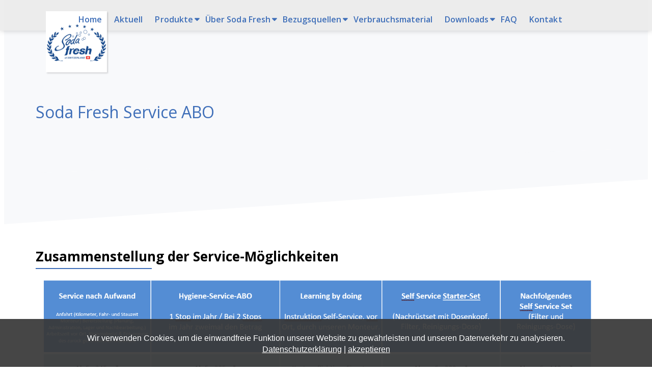

--- FILE ---
content_type: text/html;charset=UTF-8
request_url: https://www.soda-fresh.ch/de/produkte/soda-fresh-service-abo
body_size: 4140
content:

<!doctype html>
<html id="mp_htmlFront" lang="de" data-id-art="713784">
<head>
<base href="https://www.soda-fresh.ch/site/index.cfm"><META charset="utf-8"><TITLE>Soda-fresh - Produkte - Service ABO</TITLE><link rel="canonical" href="https://www.soda-fresh.ch/de/produkte/soda-fresh-service-abo"><META NAME="description" CONTENT="Zusammenstellung der Service-Möglichkeiten von Soda Fresh Schweiz AG"><META NAME="keywords" CONTENT=""><style>@import url('https://fonts.googleapis.com/css?family=Open+Sans:100,100i,200,200i,300,300i,400,400i,500,500i,600,600i,700,700i,800,800i,900,900i&display=swap');</style><link href="/site/css/global.min.css" rel="stylesheet"><link href="/domains/soda-fresh-rd_ch/application/design_20191015_0908/modulpark_standard.css?202512191901-1" rel="stylesheet"><link href="/domains/soda-fresh-rd_ch/application/design_20191015_0908/modulpark_ind.css?202512191901-1" rel="stylesheet"><META NAME="language" CONTENT="de"><META NAME="Robots" CONTENT="index,follow"><link rel="shortcut icon" href="/domains/soda-fresh-rd_ch/data/free_docs/logo/favicon.gif" type="image/x-icon"><!-- DynHead Start --><meta name="viewport" content="width=device-width, initial-scale=1, maximum-scale=1"><script type="text/javascript" src="/site/js/jQuery/jquery-1.11.3.min.js"></script><script type="text/javascript" src="/site/js/jQuery-plugins/mp_touchNav/v1/touchNav-1.2.js"></script><link rel="stylesheet" href="https://cdnjs.cloudflare.com/ajax/libs/font-awesome/4.7.0/css/font-awesome.min.css"><link href="/site/css/bootstrap/bootstrap-4.0.0/bootstrap-grid.css" rel="stylesheet"><link rel="stylesheet" href="/site/iconfonts/font-awesome/latest/css/all.min.css"><link rel="shortcut icon" href="/domains/tpl-06_infofactory_ch/application/design_20190828_1220/favicon.png" type="image/x-icon"><link href="https://fonts.googleapis.com/css?family=Montserrat:100,100i,200,200i,300,300i,400,400i,500,500i,600,600i,700,700i|Satisfy|Work+Sans&display=swap" rel="stylesheet"><!-- Google tag (gtag.js) --> <script async src="https://www.googletagmanager.com/gtag/js?id=G-R0CEN44FJ2"></script> <script> window.dataLayer = window.dataLayer || []; function gtag(){dataLayer.push(arguments);} gtag('js', new Date()); gtag('config', 'G-R0CEN44FJ2'); </script><!-- DynHead End --><script type="text/javascript" src="/site/js/jQuery-plugins/mp_formValidation/v5/mpFormValidate.js"></script>
<link rel="stylesheet" href="/site/js/jQuery-plugins/mp_formValidation/v5/mpFormValidate.css"><script src="/site/Layout/v001/js/formValidateJS.cfm?version=421175815&corpId=40145&vsprache=de"></script><script type="text/javascript" src="/site/js/jQuery-plugins/parallax/parallax.min.js"></script><script src="/site/js/browserDetect/v1/browserDetect.js"></script><script src="/site/js/global.js"></script><script src="/domains/soda-fresh-rd_ch/application/design_20191015_0908/js/standard.js?1766167284117"></script>
</head>
<body id="mp_body" class="" cz-shortcut-listen="true">
<!-- domains/soda-fresh-rd_ch/application/design_20191015_0908 -->
<!--dynamic-content-start-->
<!-- Widget dependencies -->
<script type="text/javascript" src="/cfc/mp/util/domainInfoJs.cfm?corp=0&corpCMS=40145&version=259655274"></script>
<script type="application/javascript" crossorigin src="/cfc/mp/plugin/components/shared/js/multifile.js"></script>
<script type="text/javascript" src="/cfc/mp/widget/common/js/mp-shared.js?v1-251119-1"> </script>
<script type="text/javascript" src="/cfc/mp/widget/common/js/verification.js?v1-251119-1"> </script>
<script type="text/javascript" src="/cfc/mp/widget/common/js/js.cookie.js?v1-251119-1" > </script>
<script type="text/javascript" src="/cfc/mp/widget/common/js/auth.js?v1-251119-1" > </script>
<script src="/cfc/authorizationJWT/handleJWTErrorsJs.cfm?corp=530&version=1357963069"></script>
<script type="text/javascript" src="/cfc/mp/widget/common/js/jwt.js?v1-251119-1" > </script>
<script type="text/javascript" src="/cfc/mp/widget/common/js/api.js?v1-251119-1" > </script>
<script type="text/javascript" src="/cfc/mp/widget/common/js/localStorageHandler.js?v1-251119-1" > </script>
<script type="text/javascript" src="/cfc/mp/widget/common/js/language-locale.js?v1-251119-1" > </script>
<script src="/cfc/mp/plugin/pluginBaseJs.cfm?messageCacheTimestamp=1768482261000&version=1858524836"></script>
<script type="text/javascript" src="/cfc/mp/widget/common/js/messagesCache.js?v1-251119-1" > </script>
<!-- /Widget dependencies -->
<!--dynamic-content-end-->
<script src="/site/js/urlParamsHandler.js?v1-251119-1"></script>
<script src="/site/js/urlParamsHandler.js?v1-251119-1"></script>
<meta http-equiv="content-type" content="text/html; charset=windows-1252">
<div id="page-content" role="main">
<!-- HEADER SECTION START -->
<header>
<div class="header" id="myHeader">
<div class="top_bar">
<div class="container">
<div class="mpg-fullWidthContainer top-address-bar">
<div class="inside">
<div class="d-flex flex-wrap row top-address-bar" draggable="false" style="" fullwidthbackground="true">
<div class="col-sm-12 column col-xl-4 col-lg-4 col-md-2" style="">
<div class="mpg-content flex-wrap">
</div>
</div>
<div class="column col-sm-12 top-address-bar col-xl-8 col-lg-8 col-md-10" style="">
<div class="mpg-content flex-wrap">
<div class="mpg-widget mpg-siteSearch"></div>
<div class="mpg-widget mpg-menu" style="padding-top:0px;padding-bottom:0px;"></div>
<div class="mpg-widget mpg-moduleNav"></div>
</div>
</div>
</div>
</div>
</div>
</div>
</div>
<div class="h-logo">
<div class="d-flex flex-wrap row" centeredcontainer="true">
<div class="col-xl-12 col-lg-12 col-md-12 col-sm-12 column">
<div class="flex-wrap mpg-content">
<div class="mpg-widget mpg-logo">
<a href="/de/home" aria-label="Homepage"> <img src="/domains/soda-fresh-rd_ch/data/free_docs/logo/sodafresh_logo-NEU.png" alt="Firmenlogo" style="max-height:120px;"> </a>
</div>
</div>
</div>
</div>
</div>
<div id="mobile" class=" justify-content-between col-md-12">
<div id="mobileNavOpener">
<div></div>
</div>
</div>
<nav id="navDesctop">
<ul class="lvl-1">
<li class="home"> <a title="Home" target="_self" href="https://www.soda-fresh.ch/de/home"> Home </a> </li>
<li class="aktuell"> <a title="Aktuell" target="_self" href="https://www.soda-fresh.ch/de/aktuell"> Aktuell </a> </li>
<li class="produkte ifsub"> <a title="Produkte" target="_self" href="https://www.soda-fresh.ch/site/index.cfm?id_art=713704&amp;actMenuItemID=1008312&amp;vsprache=de" class="ifsub"> Produkte </a>
<ul class="lvl-2">
<li class="produkte"> <a title="Produkte" target="_self" href="https://www.soda-fresh.ch/site/index.cfm?id_art=713704&amp;actMenuItemID=1008312&amp;vsprache=de"> Produkte </a> </li>
</ul> </li>
<li class="ueber_soda_fresh ifsub"> <a title="Über Soda Fresh" target="_self" href="https://www.soda-fresh.ch/site/index.cfm?id_art=713786&amp;actMenuItemID=1008313&amp;vsprache=de" class="ifsub"> Über Soda Fresh </a>
<ul class="lvl-2">
<li class="ueber_soda_fresh"> <a title="Über Soda Fresh" target="_self" href="https://www.soda-fresh.ch/site/index.cfm?id_art=713786&amp;actMenuItemID=1008313&amp;vsprache=de"> Über Soda Fresh </a> </li>
<li class="agb"> <a title="AGB" target="_self" href="https://www.soda-fresh.ch/site/index.cfm?id_art=713787&amp;actMenuItemID=1004673&amp;vsprache=de"> AGB </a> </li>
<li class="blog ifsub"> <a title="Blog" target="_self" href="https://www.soda-fresh.ch/site/index.cfm?id_art=714228&amp;actMenuItemID=1004928&amp;vsprache=de" class="ifsub"> Blog </a> </li>
<li class="firmenphilosophie"> <a title="Firmenphilosophie" target="_self" href="https://www.soda-fresh.ch/site/index.cfm?id_art=713796&amp;actMenuItemID=1004679&amp;vsprache=de"> Firmenphilosophie </a> </li>
<li class="schweizer_qualitaet"> <a title="Schweizer Qualität" target="_self" href="https://www.soda-fresh.ch/site/index.cfm?id_art=713798&amp;actMenuItemID=1004680&amp;vsprache=de"> Schweizer Qualität </a> </li>
<li class="firmengeschichte"> <a title="Firmengeschichte" target="_self" href="https://www.soda-fresh.ch/site/index.cfm?id_art=714225&amp;actMenuItemID=1004925&amp;vsprache=de"> Firmengeschichte </a> </li>
<li class="meilensteine_produkte"> <a title="Meilensteine Produkte" target="_self" href="https://www.soda-fresh.ch/site/index.cfm?id_art=714226&amp;actMenuItemID=1004926&amp;vsprache=de"> Meilensteine Produkte </a> </li>
<li class="wasser_trinken_und_mehr ifsub"> <a title="Wasser trinken und mehr" target="_self" href="https://www.soda-fresh.ch/site/index.cfm?id_art=714227&amp;actMenuItemID=1004927&amp;vsprache=de" class="ifsub"> Wasser trinken und mehr </a>
<ul class="lvl-3">
<li class="wasserhaushalt"> <a title="Wasserhaushalt" target="_self" href="https://www.soda-fresh.ch/site/index.cfm?id_art=714228&amp;actMenuItemID=1004928&amp;vsprache=de"> Wasserhaushalt </a> </li>
<li class="wasserqualitaet"> <a title="Wasserqualität" target="_self" href="https://www.soda-fresh.ch/site/index.cfm?id_art=714229&amp;actMenuItemID=1004929&amp;vsprache=de"> Wasserqualität </a> </li>
<li class="wasser_-_links"> <a title="Wasser - Links" target="_self" href="https://www.soda-fresh.ch/site/index.cfm?id_art=714230&amp;actMenuItemID=1004932&amp;vsprache=de"> Wasser - Links </a> </li>
<li class="wasserspender_im_einsatz"> <a title="Wasserspender im Einsatz" target="_self" href="https://www.soda-fresh.ch/site/index.cfm?id_art=714234&amp;actMenuItemID=1004933&amp;vsprache=de"> Wasserspender im Einsatz </a> </li>
</ul> </li>
<li class="videos"> <a title="Videos" target="_self" href="https://www.soda-fresh.ch/site/index.cfm?id_art=714237&amp;actMenuItemID=1004942&amp;vsprache=de"> Videos </a> </li>
</ul> </li>
<li class="bezugsquellen ifsub"> <a title="Bezugsquellen" target="_self" href="https://www.soda-fresh.ch/site/index.cfm?id_art=719640&amp;actMenuItemID=1008314&amp;vsprache=de" class="ifsub"> Bezugsquellen </a>
<ul class="lvl-2">
<li class="bezugsquellen"> <a title="Bezugsquellen" target="_self" href="https://www.soda-fresh.ch/site/index.cfm?id_art=719640&amp;actMenuItemID=1008314&amp;vsprache=de"> Bezugsquellen </a> </li>
<li class="zylindertausch_info"> <a title="Zylindertausch Info" target="_self" href="https://www.soda-fresh.ch/site/index.cfm?id_art=714311&amp;actMenuItemID=1005007&amp;vsprache=de"> Zylindertausch Info </a> </li>
</ul> </li>
<li class="verbrauchsmaterial"> <a title="Verbrauchsmaterial" target="_self" href="https://www.soda-fresh.ch/site/index.cfm?id_art=724793&amp;actMenuItemID=1010838&amp;vsprache=de"> Verbrauchsmaterial </a> </li>
<li class="downloads ifsub"> <a title="Downloads" target="_self" href="https://www.soda-fresh.ch/site/index.cfm?id_art=714343&amp;actMenuItemID=1008315&amp;vsprache=de" class="ifsub"> Downloads </a>
<ul class="lvl-2">
<li class="downloads"> <a title="Downloads" target="_self" href="https://www.soda-fresh.ch/site/index.cfm?id_art=714343&amp;actMenuItemID=1008315&amp;vsprache=de"> Downloads </a> </li>
<li class="presseberichte"> <a title="Presseberichte" target="_self" href="https://www.soda-fresh.ch/site/index.cfm?id_art=714347&amp;actMenuItemID=1005021&amp;vsprache=de"> Presseberichte </a> </li>
</ul> </li>
<li class="faq"> <a title="FAQ" target="_self" href="https://www.soda-fresh.ch/de/faq"> FAQ </a> </li>
<li class="kontakt"> <a title="Kontakt" target="_self" href="https://www.soda-fresh.ch/de/kontakt"> Kontakt </a> </li>
</ul>
</nav>
<nav id="navMobile" class="overlay">
<ul class="lvl-1">
<li class="home"> <a title="Home" target="_self" href="https://www.soda-fresh.ch/de/home"> Home </a> </li>
<li class="aktuell"> <a title="Aktuell" target="_self" href="https://www.soda-fresh.ch/de/aktuell"> Aktuell </a> </li>
<li class="produkte ifsub"> <a title="Produkte" target="_self" href="https://www.soda-fresh.ch/site/index.cfm?id_art=713704&amp;actMenuItemID=1008312&amp;vsprache=de" class="ifsub"> Produkte </a>
<ul class="lvl-2">
<li class="produkte"> <a title="Produkte" target="_self" href="https://www.soda-fresh.ch/site/index.cfm?id_art=713704&amp;actMenuItemID=1008312&amp;vsprache=de"> Produkte </a> </li>
</ul> </li>
<li class="ueber_soda_fresh ifsub"> <a title="Über Soda Fresh" target="_self" href="https://www.soda-fresh.ch/site/index.cfm?id_art=713786&amp;actMenuItemID=1008313&amp;vsprache=de" class="ifsub"> Über Soda Fresh </a>
<ul class="lvl-2">
<li class="ueber_soda_fresh"> <a title="Über Soda Fresh" target="_self" href="https://www.soda-fresh.ch/site/index.cfm?id_art=713786&amp;actMenuItemID=1008313&amp;vsprache=de"> Über Soda Fresh </a> </li>
<li class="agb"> <a title="AGB" target="_self" href="https://www.soda-fresh.ch/site/index.cfm?id_art=713787&amp;actMenuItemID=1004673&amp;vsprache=de"> AGB </a> </li>
<li class="blog ifsub"> <a title="Blog" target="_self" href="https://www.soda-fresh.ch/site/index.cfm?id_art=714228&amp;actMenuItemID=1004928&amp;vsprache=de" class="ifsub"> Blog </a> </li>
<li class="firmenphilosophie"> <a title="Firmenphilosophie" target="_self" href="https://www.soda-fresh.ch/site/index.cfm?id_art=713796&amp;actMenuItemID=1004679&amp;vsprache=de"> Firmenphilosophie </a> </li>
<li class="schweizer_qualitaet"> <a title="Schweizer Qualität" target="_self" href="https://www.soda-fresh.ch/site/index.cfm?id_art=713798&amp;actMenuItemID=1004680&amp;vsprache=de"> Schweizer Qualität </a> </li>
<li class="firmengeschichte"> <a title="Firmengeschichte" target="_self" href="https://www.soda-fresh.ch/site/index.cfm?id_art=714225&amp;actMenuItemID=1004925&amp;vsprache=de"> Firmengeschichte </a> </li>
<li class="meilensteine_produkte"> <a title="Meilensteine Produkte" target="_self" href="https://www.soda-fresh.ch/site/index.cfm?id_art=714226&amp;actMenuItemID=1004926&amp;vsprache=de"> Meilensteine Produkte </a> </li>
<li class="wasser_trinken_und_mehr ifsub"> <a title="Wasser trinken und mehr" target="_self" href="https://www.soda-fresh.ch/site/index.cfm?id_art=714227&amp;actMenuItemID=1004927&amp;vsprache=de" class="ifsub"> Wasser trinken und mehr </a>
<ul class="lvl-3">
<li class="wasserhaushalt"> <a title="Wasserhaushalt" target="_self" href="https://www.soda-fresh.ch/site/index.cfm?id_art=714228&amp;actMenuItemID=1004928&amp;vsprache=de"> Wasserhaushalt </a> </li>
<li class="wasserqualitaet"> <a title="Wasserqualität" target="_self" href="https://www.soda-fresh.ch/site/index.cfm?id_art=714229&amp;actMenuItemID=1004929&amp;vsprache=de"> Wasserqualität </a> </li>
<li class="wasser_-_links"> <a title="Wasser - Links" target="_self" href="https://www.soda-fresh.ch/site/index.cfm?id_art=714230&amp;actMenuItemID=1004932&amp;vsprache=de"> Wasser - Links </a> </li>
<li class="wasserspender_im_einsatz"> <a title="Wasserspender im Einsatz" target="_self" href="https://www.soda-fresh.ch/site/index.cfm?id_art=714234&amp;actMenuItemID=1004933&amp;vsprache=de"> Wasserspender im Einsatz </a> </li>
</ul> </li>
<li class="videos"> <a title="Videos" target="_self" href="https://www.soda-fresh.ch/site/index.cfm?id_art=714237&amp;actMenuItemID=1004942&amp;vsprache=de"> Videos </a> </li>
</ul> </li>
<li class="bezugsquellen ifsub"> <a title="Bezugsquellen" target="_self" href="https://www.soda-fresh.ch/site/index.cfm?id_art=719640&amp;actMenuItemID=1008314&amp;vsprache=de" class="ifsub"> Bezugsquellen </a>
<ul class="lvl-2">
<li class="bezugsquellen"> <a title="Bezugsquellen" target="_self" href="https://www.soda-fresh.ch/site/index.cfm?id_art=719640&amp;actMenuItemID=1008314&amp;vsprache=de"> Bezugsquellen </a> </li>
<li class="zylindertausch_info"> <a title="Zylindertausch Info" target="_self" href="https://www.soda-fresh.ch/site/index.cfm?id_art=714311&amp;actMenuItemID=1005007&amp;vsprache=de"> Zylindertausch Info </a> </li>
</ul> </li>
<li class="verbrauchsmaterial"> <a title="Verbrauchsmaterial" target="_self" href="https://www.soda-fresh.ch/site/index.cfm?id_art=724793&amp;actMenuItemID=1010838&amp;vsprache=de"> Verbrauchsmaterial </a> </li>
<li class="downloads ifsub"> <a title="Downloads" target="_self" href="https://www.soda-fresh.ch/site/index.cfm?id_art=714343&amp;actMenuItemID=1008315&amp;vsprache=de" class="ifsub"> Downloads </a>
<ul class="lvl-2">
<li class="downloads"> <a title="Downloads" target="_self" href="https://www.soda-fresh.ch/site/index.cfm?id_art=714343&amp;actMenuItemID=1008315&amp;vsprache=de"> Downloads </a> </li>
<li class="presseberichte"> <a title="Presseberichte" target="_self" href="https://www.soda-fresh.ch/site/index.cfm?id_art=714347&amp;actMenuItemID=1005021&amp;vsprache=de"> Presseberichte </a> </li>
</ul> </li>
<li class="faq"> <a title="FAQ" target="_self" href="https://www.soda-fresh.ch/de/faq"> FAQ </a> </li>
<li class="kontakt"> <a title="Kontakt" target="_self" href="https://www.soda-fresh.ch/de/kontakt"> Kontakt </a> </li>
</ul>
</nav>
</div>
</header>
<section id="main" class="page-contents">
<div class="inside">
<!-- Start MP content -->
<div class="mpg-fullWidthContainer background-light-grey bg-img">
<div class="inside">
<div class="d-flex flex-wrap row space-top-l space-bottom-l background-light-grey bg-img" fullwidthbackground="true" mpg-image="" mg-bgimg="">
<div class="col-xl-12 col-lg-12 col-md-12 col-sm-12 column">
<div class="flex-wrap mpg-content">
<div class="mpg-widget mpg-ckEditor">
<div class="pluginPicker ckEditor ckeditor-item mpCkEditorItem">
<h1>Soda Fresh Service ABO</h1>
</div>
</div>
</div>
</div>
</div>
</div>
</div>
<div class="d-flex flex-wrap row space-top-l space-bottom-l" draggable="false" guid="db8b6a8a-54d9-418a-be51-27d91324b803" copy="true">
<div class="col-xl-12 col-lg-12 col-md-12 col-sm-12 column">
<div class="flex-wrap mpg-content">
<div class="mpg-widget mpg-ckEditor">
<div class="pluginPicker ckEditor ckeditor-item mpCkEditorItem">
<h2>Zusammenstellung der Service-Möglichkeiten</h2>
<p><img alt="" src="/domains/soda-fresh-rd_ch/data/free_docs/Service%20%C3%9Cbersicht%202024.png" style="width: 1100px; height: 309px;"></p>
</div>
</div>
</div>
</div>
</div>
<div class="mpg-fullWidthContainer background-light-grey ">
<div class="inside">
<div class="d-flex flex-wrap row space-top-l background-light-grey space-bottom-l" centeredcontainer="true" draggable="false" style="" fullwidthbackground="true" mg-bgimg="" mpg-image="">
<div class="col-xl-12 col-lg-12 col-md-12 col-sm-12 column">
<div class="flex-wrap mpg-content">
<div class="mpg-widget mpg-ckEditor">
<div class="pluginPicker ckEditor ckeditor-item mpCkEditorItem">
<h2>Detaillierte Informationen finden Sie hier</h2>
</div>
</div>
<div class="mpg-widget mpg-buttons" style="padding-top:0px;padding-bottom:0px;">
<div class="mpl-button left">
<a href="https://www.youtube.com/watch?v=146qfdZ6KAI" class="btn btn-blue" target="_blank"><i class="fas fa-play"></i>&nbsp; Video Self Service</a>
</div>
</div>
<div class="mpg-widget mpg-buttons" style="padding-top:0px;padding-bottom:0px;">
<div class="mpl-button left">
<a href="https://e-shop.soda-fresh.ch/?cat=c698_Self-Service-ANLEITUNGEN-self-service-anleitungen.html" class="btn btn-blue" target="_blank"><i class="fas fa-link"></i>&nbsp; Anleitungen für den Self Service</a>
</div>
</div>
<div class="mpg-widget mpg-buttons" style="padding-top:0px;padding-bottom:0px;">
<div class="mpl-button left">
<a href="https://e-shop.soda-fresh.ch/?cat=c129_Filter---Self-Service-Filter---Selfservice.html&amp;cPath=129" class="btn btn-blue" target="_blank"><i class="fas fa-link"></i>&nbsp; SELF SERVICE im Webshop</a>
</div>
</div>
<div class="mpg-widget mpg-buttons" style="padding-top:0px;padding-bottom:0px;">
<div class="mpl-button left">
<a href="/de/kontakt" class="btn btn-blue" target="_self"><i class="fas fa-envelope"></i>&nbsp; Kontakt</a>
</div>
</div>
</div>
</div>
</div>
</div>
</div>
<!-- End MP content -->
</div>
</section>
<!-- CONTENT WRAPPER SECTION END -->
</div>
<footer class="page-footer">
<div class="inside">
<div class="d-flex flex-wrap row">
<div class="col-sm-12 column col-xl-4 space-bottom-m col-lg-4 col-md-5" style="">
<div class="mpg-content flex-wrap">
<div class="mpg-widget mpg-ckEditor">
<div class="pluginPicker ckEditor ckeditor-item mpCkEditorItem">
<h4>LAUFEN Schweiz AG</h4>
<p>&nbsp;</p>
<p><a href="tel:+41 (0)62 769 66 44">+41 (0)62 769 66 44</a></p>
<p>&nbsp;</p>
<p><a href="mailto:team.sodafresh@laufen.ch">team.sodafresh@laufen.ch</a></p>
</div>
</div>
</div>
</div>
<div class="col-sm-12 column space-bottom-m col-xl-6 col-lg-6 col-md-7" style="">
<div class="mpg-content flex-wrap">
<div class="mpg-widget mpg-ckEditor">
<div class="pluginPicker ckEditor ckeditor-item mpCkEditorItem">
<table border="0" cellpadding="0" cellspacing="0" style="width:100%;">
<tbody>
<tr>
<td valign="top" width="15%"><a href="https://www.facebook.com/SodaFreshSwitzerland" target="_blank"><img alt="" src="/domains/soda-fresh-rd_ch/data/free_docs/facebook.gif"></a></td>
<td valign="top" width="15%"><a href="https://www.youtube.com/@SodaFreshSchweiz" target="_blank"><img alt="" src="/domains/soda-fresh-rd_ch/data/free_docs/youtube.gif"></a></td>
<td valign="top" width="15%"><a href="https://www.instagram.com/soda_fresh_schweiz_ag/" style="background-color: rgb(246, 249, 249); outline: 0px; cursor: pointer;" target="_blank"><img alt="" src="/domains/soda-fresh-rd_ch/data/free_docs/instagram.gif"></a></td>
<td valign="top" width="15%"><a href="https://www.flickr.com/photos/soda-fresh/albums" style="background-color: rgb(246, 249, 249); outline: 0px; cursor: pointer;" target="_blank"><img alt="" src="/domains/soda-fresh-rd_ch/data/free_docs/flickr.gif"></a></td>
<td valign="top" width="15%">&nbsp;</td>
</tr>
</tbody>
</table>
</div>
</div>
</div>
</div>
<div class="col-sm-12 column col-xl-2 space-bottom-m col-lg-2 col-md-12" style="">
<div class="mpg-content flex-wrap">
<div class="mpg-widget mpg-ckEditor">
<div class="pluginPicker ckEditor ckeditor-item mpCkEditorItem">
<p><a href="/de/kontakt">Impressum</a></p>
<p><a href="/de/datenschutz">Datenschutz</a></p>
</div>
</div>
</div>
</div>
</div>
<div class="d-flex flex-wrap row text-center" centeredcontainer="true">
<div class="col-xl-12 col-lg-12 col-md-12 col-sm-12 column">
<div class="flex-wrap mpg-content">
<div class="mpg-widget mpg-ckEditor">
<div class="pluginPicker ckEditor ckeditor-item mpCkEditorItem">
<p>© Copyright 2024</p>
<p>Erstellt mit <a href="http://www.modulpark.ch" target="_blank">Modulpark</a></p>
</div>
</div>
</div>
</div>
</div>
</div>
</footer>
<a id="upScroll"><i class="fa fa-arrow-up"></i></a>
<!-- FOOTER SECTION END -->
<script src="/cfc/mp/dsgvo/dsgvoJs.cfm?corp=40145&amp;lang=de"></script>
<script type="text/javascript" src="/cfc/mp/dsgvo/dsgvo.js?v1-03"></script>
</body>
</html>


--- FILE ---
content_type: text/css
request_url: https://www.soda-fresh.ch/domains/soda-fresh-rd_ch/application/design_20191015_0908/modulpark_standard.css?202512191901-1
body_size: 6191
content:
html {
    font-family: 'Open Sans', sans-serif;
}
#mp_body , html {
    overflow-x: hidden;
}
.mgp-langNav li a {
    color: #333;
    font-size: .8rem;
}
.mgp-langNav li {
    padding: 0 10px !important;
    display: inline-block !important;
}
.mgp-langNav ul {
    padding: 0;
}
.mgp-langNav .langNavContainer ul li {
    display: block !important;
}
/*RESET STYLE OF BROWSER START */
html, body, div, span, applet, object, iframe,
h1, h2, h3, h4, h5, h6, p, blockquote, pre,
a, abbr, acronym, address, big, cite, code,
del, dfn, em, img, ins, kbd, q, s, samp,
small, strike, strong, sub, sup, tt, var,
b, u, i, center,
dl, dt, dd, ol, ul, li,
fieldset, form, label, legend,
table, caption, tbody, tfoot, thead, tr, th, td,
article, aside, canvas, details, embed,
figure, figcaption, footer, header, hgroup,
menu, nav, output, ruby, section, summary,
time, mark, audio, video {
    margin: 0;
    padding: 0;
    border: 0;
    vertical-align: baseline;
}
hr {
    color: grey;
    border-top: 1px;
}
.mpInputCol textarea {
    min-height: 120px !important;
}
.mpLabelCol label {
    line-height: 22px !important;
}
.mpg-widget.mpg-form .btn-outline {
    min-width: 233px;
    margin-top: 50px;
}
#navDesctop a {
    text-decoration: none;
    height: 100%;
    display: grid;
    align-content: center;
    position: relative;
}
nav#navDesctop .lvl-1 {
    height: 100%;
}
.lvl-1 li {
    height: 100%;
}
nav#navDesctop {
    max-height: 100%;
    bottom: 0;
}
#navDesctop li.ifsub > a::after {
    display: grid;
    height: 100%;
    right: -6px;
}
#navDesctop .lvl-2 li.ifsub > a::after {
    right: 39px;
}
header ul.lvl-2 {
    top: 100% !important;
    margin: 0;
}
.h-logo {
    z-index: 99;
}
a {
    color: #3e6eb8;
    text-decoration: none;
}
a:hover {
    color: rgba(62,110,184,0.7);
}
.mpg-nav a {
    display: block;
    padding: 7px 0;
    text-decoration: none;
}
ul.lvl-1 {
    padding-left: 0;
}
#navMobile .touchBtn {
    position: absolute;
    right: 2px;
    width: 25px;
    height: 25px;
    box-sizing: border-box;
    top: 8px;
    background-color: #fff;
}
#navMobile .touchBtn .mtbArrow::before {
    position: absolute;
    font-family: "fontawesome";
    font-size: 1.2em;
    content: "\f105";
    top: 50%;
    left: 50%;
    transform: translate(-50%, -50%);
    color: #000;
}
#navMobile .mtbArrow {
    display: block;
    width: 100%;
    height: 100%;
    -webkit-transition: all 450ms ease;
    -moz-transition: all 450ms ease;
    -o-transition: all 450ms ease;
    transition: all 450ms ease;
}
.lvl-2 li:hover, nav#navDesctop .lvl-2 li.active {
    background: #d4e5ff;
}
.lvl-2 li:hover a, nav#navDesctop .lvl-2 li.active a {
    color: #3e6eb8;
}
#navMobile .touchButton.open .mtbArrow {
    -moz-transform: rotate(90deg);
    -webkit-transform: rotate(90deg);
    transform: rotate(90deg);
}
#navMobile ul li .touchButton .mtbArrow::before {
    content: '';
    top: 13px;
    left: 0;
    width: 0;
    height: 0;
    border-left: 6px solid transparent;
    border-right: 6px solid transparent;
    position: absolute;
    -webkit-transform: rotate(90deg);
    -moz-transform: rotate(90deg);
    -o-transform: rotate(90deg);
    -ms-transform: rotate(90deg);
    transform: rotate(90deg);
}
.sec-restourant img, .sec-business img, .sec-blog img {
    width: 100%;
}
.sec-expert img {
    width: 100%;
    object-fit: cover;
    height: 360px;
}
.sec-recipes img {
    width: 100%;
    object-fit: cover;
    height: 200px;
}
.inside {
    max-width: 1140px;
    margin: 0 auto;
    width: 100%;
}
p, ul, ol {
    line-height: 26px;
    font-size: 16px;
    color: #000;
}
a:hover {
    color: rgba(62,110,184,0.7);
}
ul.lvl-2, ul.lvl-3 {
    list-style: none;
    padding: 0;
}
ul.footer-menu {
    padding: 0;
    list-style: none;
}
#topHeader ul {
    list-style: none;
    padding: 0;
}
ol, ul {
    padding-left: 40px;
}
ol li, ul li {
    padding: 1px 0;
}
nav#navDesctop ul {
    padding: 0;
}
blockquote {
    margin: 3.5em 10px 0;
    padding: 0.5em 10px;
    quotes: "\201C""\201D""\2018""\2019";
    position: relative;
}
blockquote:before {
    color: #3e6eb8;
    content: open-quote;
    font-size: 4em;
    line-height: 0.1em;
    font-family: sans-serif;
}
blockquote:after {
    color: #3e6eb8;
    content: close-quote;
    font-size: 4em;
    line-height: 0.1em;
    margin-right: 0.25em;
    vertical-align: -0.8em;
    position: absolute;
    bottom: 0;
    margin-left: 15px;
    font-family: sans-serif;
}
blockquote p {
    display: inline-flex;
}
article, aside, details, figcaption, figure,
footer, header, hgroup, menu, nav, section {
    display: block;
}
#navDesctop a {
    text-decoration: none;
    font-weight: 600;
}
/*#navDesctop>ul>li.ifsub {
padding-right: 40px;
}*/
nav#navDesctop {
    position: absolute;
    top: 0;
    z-index: 1;
    left: inherit;
    right: 23vw;
    top: 15px;
}
#navDesctop .lvl-1,
#navDesctop .lvl-2,
#navDesctop .lvl-3 {
    font-size: 16px;
}
.header-bg nav#navDesctop {
    top: 15px;
}
.header-bg .top_bar {
    display: none;
}
.header-bg .h-logo img {
    position: absolute;
    top: 0;
    max-width: 34px;
    margin-left: 80px;
    margin-top: 5px;
}
nav#navDesctop .lvl-1 li a:hover {
    color: #e31818;
}
.lvl-1 li {
    display: inline-block;
}
.lvl-2 li {
    width: 100%;
}
#navfooter .lvl-2 li {
    display: none;
}
#navfooter li.ifsub > a::after
{
    display: none;
}
.h-logo {
    padding: 10px;
}
.h-logo img {
    margin-left: 80px;
    max-width: 280px;
    margin: 12px 0 0 80px;
    position: absolute;
    box-shadow: rgba(0, 0, 0, 0.15) 1.95px 1.95px 2.6px;
    transition: all 300ms;
}
#mobile {
    display: none;
}
header nav ul a {
    text-decoration: none;
    text-transform: none;
}
header nav ul a:hover {
    text-decoration: none;
}
header figure {
    margin: 0;
    height: 100%;
}
header ul {
    margin: 0;
}
header ul.lvl-1 li:hover > ul.lvl-2 {
    display: block;
    padding: 0;
}
header ul.lvl-1 li:hover > ul.lvl-2 a {
    display: block;
}
header ul.lvl-2 > li > a:hover:before {
    position: absolute;
    top: 0;
    right: 0;
    transform: translateY(0.1rem);
}
.lvl-1 > li.ifsub.active a:before {
    content: '';
    top: 17px;
    left: 84%;
    width: 0;
    height: 0;
    border-left: 6px solid transparent;
    border-right: 6px solid transparent;
    position: absolute;
    -webkit-transform: rotate(90deg);
    -moz-transform: rotate(90deg);
    -o-transform: rotate(90deg);
    -ms-transform: rotate(90deg);
    transform: rotate(90deg);
}
#navDesctop li.ifsub > a::after {
    content: "\f0da";
    font-family: FontAwesome;
    position: absolute;
    transform: translate(230%, 0.1rem) rotate(90deg);
}
header ul.lvl-2 {
    top: 56px;
    padding: 0;
    display: none;
    position: absolute;
    width: 135px;
}
.active {
    color: #e31818;
}
#navDesctop header ul.lvl-3 {
    display: none;
    position: absolute;
    right: -135px;
    padding: 0;
    width: 100%;
    top: 0px;
    border-radius: 0 7px 7px 0;
    -webkit-background-clip: content;
    background-clip: content-box;
    /* margin-left: 118px; */
}
.lvl-2 li {
    padding: 0;
    border-top: 1px solid #fff;
}
header ul li {
    justify-content: flex-end;
    padding: 19px 10px;
    list-style: none;
    position: relative;
}
header ul li a {
    letter-spacing: 0.07px;
    color: #3e6eb8;
}
header ul.lvl-2 li:hover ul.lvl-3 {
    display: block;
}
header ul.lvl-1 .ifsub ul.lvl-2::after {
    content: '';
    width: 100%;
    height: 5px;
    position: absolute;
    left: 0;
    top: -5px;
}
/* header ul.lvl-1 .ifsub ul.lvl-2::before {
content: '';
top: -5px;
left: 43%;
width: 0;
height: 0;
border-left: 7px solid transparent;
border-right: 7px solid transparent;
position: absolute;
} */
#mobileNavOpener {
    display: none;
}
#mobile a {
    display: block;
    max-width: 100%;
}
#mobileNavOpener {
    cursor: pointer;
    position: absolute;
    padding: 17px 0 20px 4px;
    right: 12px;
}
#mobileNavOpener div {
    cursor: pointer;
    position: relative;
    height: 3px;
    width: 25px;
}
#navMobile a {
    display: inline-block;
    width: 100%;
    padding: 5px 0;
}
#navMobile li, #navMobile li a {
    -webkit-transition: all 850ms ease;
    -moz-transition: all 850ms ease;
    -o-transition: all 850ms ease;
    transition: all 850ms ease;
}
#navMobile li.active > a {
    background-color: rgba(62,110,184,0.59);
}
#navMobile li.active > ul {
    display: block;
}
#navMobile li, #navMobile li a:hover {
    text-decoration: none;
}
header #mobileNavOpener::before {
    content: '';
    display: block;
    position: absolute;
    top: 9px;
    height: 3px;
    width: 25px;
    opacity: 1;
    -webkit-transition: all 850ms ease;
    -moz-transition: all 850ms ease;
    -o-transition: all 850ms ease;
    transition: all 850ms ease;
}
#mobileNavOpener.open::before {
    -moz-transform: rotate(135deg);
    -webkit-transform: rotate(135deg);
    transform: rotate(135deg);
    top: 17px;
}
header #mobileNavOpener.open::after {
    -moz-transform: rotate(-135deg);
    -webkit-transform: rotate(-135deg);
    transform: rotate(-135deg);
    top: 17px;
}
header #mobileNavOpener.open div {
    opacity: 0;
}
header #mobileNavOpener::after {
    content: '';
    display: block;
    position: absolute;
    top: 25px;
    height: 3px;
    width: 25px;
    -webkit-transition: all 850ms ease;
    -moz-transition: all 850ms ease;
    -o-transition: all 850ms ease;
    transition: all 850ms ease;
}
#navMobile div > ul {
    padding: 1vh;
}
#navMobile .touchButton {
    position: absolute;
    right: 2px;
    width: 25px;
    height: 25px;
    box-sizing: border-box;
    top: 0;
}
#navMobile li.ifsub.active:before {
    display: none;
}
#navMobile .mtbArrow {
    display: block;
    width: 100%;
    height: 100%;
    -webkit-transition: all 450ms ease;
    -moz-transition: all 450ms ease;
    -o-transition: all 450ms ease;
    transition: all 450ms ease;
}
#navMobile .touchButton.open .mtbArrow {
    -moz-transform: rotate(90deg);
    -webkit-transform: rotate(90deg);
    transform: rotate(90deg);
}
#navMobile ul li .touchButton .mtbArrow::before {
    content: '';
    top: 13px;
    left: 0;
    width: 0;
    height: 0;
    border-left: 6px solid transparent;
    border-right: 6px solid transparent;
    position: absolute;
    -webkit-transform: rotate(90deg);
    -moz-transform: rotate(90deg);
    -o-transform: rotate(90deg);
    -ms-transform: rotate(90deg);
    transform: rotate(90deg);
}
#navMobile div > ul li {
    list-style: none;
    position: relative;
}
.sticky {
    position: fixed;
    top: 0;
    width: 100%;
    z-index: 9;
}
#navMobile ul li {
    /*text-align: center;*/
}
#navMobile.open {
    display: flex;
}
#navDesctop .lvl-2, .lvl-3 {
    display: none;
    background-color: #000;
}
#navMobile {
    display: none;
    position: absolute;
    z-index: 11;
    width: 100%;
    top: 18px;
}
#navDesctop ul.lvl-2 a {
    padding: 10px;
}
#navDesctop .lvl-2 {
    background: #e8e8e8;
    display: none;
    box-shadow: rgba(0, 0, 0, 0.15) 1.95px 1.95px 2.6px;
}
#navDesctop .lvl-1 .ifsub:hover .lvl-2 {
    display: block;
    width: 250px;
}
#navDesctop .lvl-3 {
    background: #e8e8e8;
    position: absolute;
    right: -250px;
    padding: 0;
    width: 100%;
    top: -1px;
    border-radius: 0 7px 7px 0;
    box-shadow: rgba(0, 0, 0, 0.15) 1.95px 1.95px 2.6px;
}
.header {
    width: 100%;
    background-color: #e8e8e8c9;
    position: absolute;
    top: 0;
    z-index: 99;
    position: fixed;
    height: 60px;
    box-shadow: 0 0 10px rgba(0,0,0,.2);
}
#navDesctop ul.lvl-3 li:hover, #navDesctop ul.lvl-2 li:hover {
    background: #d4e5ff;
}
/*#navDesctop ul.lvl-2 li:hover a {
color: #fff !important;
}*/
#mobileNavOpener div {
    background-color: #3e6eb8;
}
#navMobile li, #navMobile li a {
    color: #fff;
}
header #mobileNavOpener::before {
    background-color: #3e6eb8;
}
#mobileNavOpener.open::before {
    background-color: #3e6eb8;
}
header #mobileNavOpener.open::after {
    background-color: #3e6eb8;
}
header #mobileNavOpener::after {
    background-color: #3e6eb8;
}
#navMobile ul li .touchButton .mtbArrow::before {
    border-bottom: 7px solid #ffffff;
}
/*#navMobile .lvl-2, #navMobile .lvl-3 {
background: rgba(255,255,255,.2);
}*/
.bg-img {
    background-size: cover;
    padding: 100px 0;
    background-position: center;
    /* background-attachment: fixed; */
    -webkit-clip-path: polygon(0 0, 0 100%, 100% 80%, 100% 0);
    clip-path: polygon(0 0, 0 100%, 100% 80%, 100% 0);
}
.mpg-fullWidthContainer.mpg-bg-img.bg-img.parallax {
    transform: none;
    margin-left: -50vw !important;
}
.mpg-fullWidthContainer.mpg-bg-img.bg-img {
    height: 73vh;
}
h1 {
    color: #3e6eb8;
    font-size: 32px;
    line-height: 40px;
    font-weight: 400;
    text-transform: none;
    text-align: left;
}
h2 {
    font-size: 26px;
    margin-bottom: 10px;
    color: #000;
    text-transform: none;
}
h3 {
    /*css-marker:h3-font-family*/
    font-size: 18px;
    color: #3e6eb8;
}
.text-center {
    text-align: center;
}
.text-right
{
    text-align: right;
}
footer.page-footer, .copyright {
    background: #e8e8e8;
    color: #fff;
    position: relative;
    padding: 60px 0;
}
.copyright .container {
    padding: 25px 0px;
}
.copyright {
    background-color: #fff;
    padding: 20px 0;
    text-align: center;
}
/* .sec-testimonial .mpg-content {
background: #d6d7da;
} */
#navfooter .lvl-1 li a {
    color: #fff;
    justify-content: flex-end;
    padding: 28px 20px;
    text-decoration: none;
    text-transform: uppercase;
}
.footer-content img {
    margin: 40px 0;
}
#upScroll {
    color: #fff;
    background-color: #3e6eb8;
    border: 1px solid #3e6eb8;
    padding: 8px 11px;
    border-radius: 2px;
    position: fixed;
    right: 15px;
    bottom: 29px;
}
.upScrolls {
    display: none;
}
#upScroll:hover {
    color: #3e6eb8;
    background-color: rgba(255,255,255,0);
    border: 1px solid #3e6eb8;
}
.fa, .fas {
    font-family: "Font Awesome 5 Pro";
    font-weight: 900;
}
.btn-dark:hover {
    background-color: #ff7402;
    color: #ff7402;
    border-color: #ff7404 !important;
}
.mgp-langNav a {
    display: block;
    text-decoration: none;
    padding: 5px 0;
}
/************testimonial*****************/
.icon-social {
    background-color: #fff;
    height: 80px;
    width: 80px;
    border-radius: 50%;
    padding: 22px;
}
.icon-social i {
    font-size: 36px;
    color: #ff7402;
    text-align: center;
}
.social-icons {
    max-width: 15% !important;
    margin: 0 auto;
}
.column.top-address-bar > .mpg-content {
    display: flex;
    margin: 0 -20px;
    align-items: center;
    justify-content: flex-end;
}
.column.top-address-bar > .mpg-content .mpg-widget {
    padding-right: 20px;
}
.moduleNavWrap ul li:last-child {
    margin-right: 0;
}
.search-form {
    text-align: right;
}
.searchWrap {
    font-size: 16px;
    line-height: 30px;
    color: #3e6eb8;
    font-weight: 300;
    padding: 0;
    top: 0;
    transition: all 250ms;
    display: inline-flex;
}
.searchWrap input {
    background: transparent;
    border: 0;
    color: #3e6eb8;
    line-height: 27px;
    width: 100%;
    padding: 0;
    font-size: .8rem;
}
input:focus {
    outline: none !important;
}
.mpg-siteSearch button {
    background: transparent;
    border: 0;
    color: #3e6eb8;
    font-size: 15px;
    position: relative;
    top: 0;
    right: 0px;
    line-height: 27px;
    padding: 0;
    width: 27px;
    margin: 0 1px;
    cursor: pointer;
    z-index: 50;
}
.moduleNavWrap ul {
    display: inline-flex;
    width: 100%;
}
.moduleNavWrap ul li {
    margin-right: 25px;
    padding: 8px 0;
}
.top_bar {
    position: relative;
    z-index: 9;
    background-color: #3e6eb8;
    display: none;
}
.langNavOpener {
    padding: 0 30px 0 10px;
    text-align: left;
    color: #3e6eb8;
    width: 60px;
    line-height: 27px;
    font-size: .8rem;
}
.mgp-langNav .langNavOpener:after {
    top: 13px;
    right: 15px;
}
.mpg-menu .langNavContainer {
    padding: 0;
    left: 0;
    box-shadow: none;
    z-index: 999 !important;
    background-color: #fff;
    width: 60px;
    transform: translateY(5px);
}
.mgp-langNav .langNavContainer ul li {
    padding: 5px 10px;
}
.mgp-langNav .langNavContainer ul li:hover {
    background: rgb(62, 110, 184);
}
.mgp-langNav .langNavContainer ul li:hover a {
    color: #3e6eb8;
}
.mpg-menu .langNavContainer ul li a {
    color: #6a6a6a;
    font-size: .8rem;
    transition: color 250ms;
    padding: 0;
    border-right: 0;
    text-align: left;
}
.moduleNavWrap ul li a {
    color: #3e6eb8;
    text-decoration: none;
    font-size: .8rem;
}
.moduleNavWrap ul li:first-child:hover ul {
    display: block;
}
.moduleNavWrap ul li:first-child ul {
    display: none;
}
.moduleNavWrap ul li ul {
    background-color: #fff;
    display: block;
    position: absolute;
    width: 115px;
    margin-top: 5px;
    text-align: left;
    top: 32px;
}
.moduleNavWrap ul li ul li {
    margin: 0;
    padding: 10px;
}
.moduleNavWrap ul li ul a {
    color: #000;
}
.moduleNavWrap li ul li:hover {
    background-color: #3e6eb8;
}
.moduleNavWrap li ul li:hover a {
    color: #3e6eb8;
}
.searchWrap input {
    background: transparent;
    border: 0;
    color: #3e6eb8;
    line-height: 27px;
    width: 100%;
    padding: 0;
    font-size: .8rem;
}
.mpg-siteSearch button:focus {
    outline: none;
}
#dsgvo {
    position: fixed;
    z-index: 999;
    bottom: 0;
    left: 0;
    width: 100%;
    background: #393939ed;
    padding: 25px;
    box-sizing: border-box;
    color: #FFF;
    font-family: 'Source Sans Pro', sans-serif;
    display: block;
    text-align: center;
}
#dsgvo a {
    color: #FFF;
    text-decoration: underline;
}
#dsgvo p {
    color: #FFF;
}
#dsgvo a:hover {
    color: #ddd;
    text-decoration: none;
}
/***********media******************/
@media (min-width: 768px) {
    .searchWrap input {
        transition: all 300ms;
        width: 30px;
    }
    .searchWrap:hover input, .searchWrap input:focus, .searchWrap input:not(:placeholder-shown) {
        width: 250px;
        padding: 0 10px 0 10px;
    }
    .searchWrap:hover {
        background: rgba(255,255,255,0.4);
    }
}
@media only screen and (min-width: 1600px) {
    nav#navDesctop {
        right: 27vw;
    }
}
@media only screen and (min-width: 1250px) and (max-width: 1400px) {
    nav#navDesctop {
        right: 13vw;
    }
}
@media only screen and (min-width: 1050px) and (max-width: 1250px) {
    nav#navDesctop {
        right: 10vw;
    }
}

@media only screen and (min-width: 992px) and (max-width: 1050px) {
    nav#navDesctop {
        right: 3vw;
    }
}
@media only screen and (min-width: 768px) and (max-width: 1199px) {
    .mpg-content {
        padding: 0 15px;
    }
}
@media only screen and (min-width: 992px) and (max-width: 1199px) {
    /*.h-logo img {
margin-left: 15px;
width: 230px;
}*/
    header ul li {
        padding: 17px 7px;
    }
    header ul li a {
        font-size: 14px;
    }
    #navDesctop li.ifsub > a::after {
        right: -3px;
    }
    h1 {
        font-size: 46px;
    }
    .bg-img {
        /* padding: 40px 0; */
    }
    h2 {
        font-size: 30px;
    }
}
@media only screen and (min-width: 768px) and (max-width: 991px) {
    .h-logo img {
        margin-left: 15px;
        width: 185px;
    }
    #socialmdia {
        max-width: 650px;
    }
    header ul li {
        padding: 14px 3px;
    }
    header ul li a {
        font-size: 14px;
    }
    nav#navDesctop {
        right: 10px;
    }
    h1 {
        font-size: 36px;
    }
    .bg-img {
        /* padding: 40px 0; */
    }
    h2 {
        font-size: 30px;
    }
    p {
        line-height: 24px;
        font-size: 14px;
    }
}
@media only screen and (max-width: 991px) {
    .moduleNavWrap ul li ul {
        width: 115px;
        text-align: left;
        right: -30px;
    }
    .header-bg #navMobile {
        top: 52px;
    }
    .header-bg #mobile {
        top: 10px;
    }
    .header-bg .h-logo {
        margin-top: 5px;
    }
    .h-logo {
        margin-top: 15px;
    }
    .column.top-address-bar > .mpg-content {
        margin: 0;
    }
    .column.top-address-bar > .mpg-content .mpg-widget {
        padding: 0 15px 0 0;
    }
    span.moduleNavTextSpan {
        display: none;
    }
    header ul.lvl-1 li:hover > ul.lvl-2 , header ul.lvl-2 li:hover ul.lvl-3 {
        display: none;
    }
    #navMobile .lvl-2 {}
    #navMobile .lvl-2 li > a {
        padding-left: 30px;
    }
    #navMobile .lvl-3 li > a {
        padding-left: 45px;
    }
    header ul.lvl-2 a {
        color: #fff !important;
    }
    header ul.lvl-3 {
        right: 0;
        padding: 0;
        top: 0px;
        width: 100%;
        z-index: 1;
        left: 30px;
    }
    #mobile {
        display: flex;
        position: absolute;
        top: 10px;
        right: 0px;
    }
    #mobileNavOpener {
        cursor: pointer;
        position: absolute;
        padding: 17px 0 20px 4px;
        right: 12px;
    }
    #mobileNavOpener {
        display: none;
    }
    #mobileNavOpener {
        display: flex;
    }
    #mobileNavOpener div {
        background-color: #3e6eb8;
        cursor: pointer;
        position: relative;
        height: 3px;
        width: 25px;
    }
    #navMobile {
        position: absolute;
        z-index: 11;
        top: 60px;
        left: 0;
        right: 0;
        background-color: #000;
        padding: 0px;
        height: auto;
        overflow: auto;
    }
    header ul.lvl-2 {
        position: inherit;
        z-index: 1;
        top: 0;
    }
    #navDesctop {
        display: none;
    }
    h2 {
        font-size: 24px;
        margin-bottom: 15px;
    }
    #navfooter .lvl-1 li a {
        padding: 0px 12px;
        font-size: 14px !important;
    }
    .h-logo img {
        margin-left: -10px;
        width: 80px;
    }
    .header-bg .h-logo img {
        position: absolute;
        top: 0;
        max-width: 34px;
        margin-left: -10px;
        margin-top: 0;
    }
    #navMobile ul li {
        width: 100%;
        padding: 0;
    }
    #navMobile ul li a {
        border-bottom: 1px solid rgba(255,255,255,.2);
        padding: 8px 15px;
    }
}
@media only screen and (max-width: 767px) {
    .sec-business .business-hover {
        padding-bottom: 0;
    }
    .blog-shadow {
        margin-bottom: 0;
    }
    .sec-expert .ceTextWrap {
        padding-bottom: 25px;
        margin-bottom: 15px;
    }
    .services_space {
        padding-top: 0;
    }
    .sec-business img {
        margin-bottom: 15px;
    }
    .sec-restourant img {
        margin-top: 25px;
    }
    .searchWrap {
        background: rgba(255,255,255,0.4);
    }
    .background-light-grey .col-sm-6 {
        margin-bottom: 20px;
    }
    .mpg-content {
        margin: 0 15px;
    }
    .bg-img {
        padding: 60px 0;
    }
    h1 {
        font-size: 40px;
    }
    .copyright .container {
        padding: 15px;
    }
}
@media only screen and (max-width: 575px) {
    .contact-form .mpInputCol {
        max-width: 100% !important;
        flex: 100% !important;
    }
    .mpg-widget.mpg-siteSearch {
        width: 160px;
    }
    footer .lvl-1 li {
        width: 98%;
        margin: 5px 1%;
    }
    footer.page-footer, .copyright {
        padding: 20px 0;
    }
    h1 {
        font-size: 27px;
    }
    p {
        line-height: 24px;
        font-size: 14px;
    }
}
.page-footer h3 {
    color: #000;
    text-transform: uppercase;
    margin-bottom: 15px;
}
.page-footer h4 {
    color: #000;
    padding: 5px 0px;
}
h2::after {
    border-top: none;
    border-left: none;
    border-right: none;
    border-bottom: 2px solid #3e6eb8;
    content: '';
    display: block;
    width: 20%;
    margin-top: 5px;
}
.sec-expert h3 {
    margin-top: 15px;
    text-transform: none;
}
.sec-recipes h3 {
    padding-top: 20px;
}
.sec-recipes h4 {
    color: #ff7402;
    font-size: 24px;
    padding: 15px 0;
}
.btn-orange {
    font-weight: 500;
    border: 2px solid #ff7402;
    font-size: 18px;
    font-family: 'Open Sans', sans-serif;
    color: #fff;
    background-color: #ff7402;
    padding: 13px 20px;
    text-decoration: none;
    margin: 10px;
    text-transform: uppercase;
    text-align: center;
}
.btn-orange:hover {
    border: 2px solid #000;
    color: #000;
    background-color: #fff;
}
.btn-white {
    font-weight: 500;
    border: 2px solid #fff;
    font-size: 18px;
    font-family: 'Open Sans', sans-serif;
    color: #fff;
    background-color: rgba(255,255,255,0.3);
    padding: 13px 20px;
    text-decoration: none;
    margin: 10px;
    text-transform: uppercase;
    text-align: center;
}
.btn-white:hover {
    border: 2px solid #ff7402;
    color: #fff;
    background-color: #ff7402;
}
.btn-red {
    color: #fff;
    background-color: #f00;
    font-size: 18px;
    font-weight: 500;
    border: 2px solid #f00;
    padding: 13px 20px;
    text-decoration: none;
    margin: 10px;
    text-transform: uppercase;
    text-align: center;
}
.btn-red:hover {
    background-color: #7e1600;
    border: 2px solid #7e1600;
    color: #fff;
}
.btn-blue {
    color: #fff;
    background-color: #3e6eb8;
    font-family: 'Open Sans', sans-serif;
    font-size: 18px;
    font-weight: 500;
    border: 2px solid #3e6eb8;
    padding: 13px 20px;
    text-decoration: none;
    margin: 10px 0;
    text-transform: none;
    text-align: center;
    border-radius: 15px 5px;
}
.btn-blue:hover {
    opacity: .7;
    color: #fff;
}
.btn-green {
    font-weight: 500;
    border: 2px solid #00a029;
    font-size: 18px;
    font-family: 'Open Sans', sans-serif;
    color: #fff;
    background-color: #00a029;
    padding: 13px 20px;
    text-decoration: none;
    margin: 10px;
    text-transform: uppercase;
    text-align: center;
}
.btn-green:hover {
    border: 2px solid #39ff00;
    color: #fff;
    background-color: #39ff00;
}
.btn-grey {
    font-weight: 500;
    border: 2px solid #6d6d6d;
    font-size: 18px;
    font-family: 'Open Sans', sans-serif;
    color: #fff;
    background-color: #6d6d6d;
    padding: 13px 20px;
    text-decoration: none;
    margin: 10px;
    text-transform: uppercase;
    text-align: center;
}
.btn-grey:hover {
    border: 2px solid #2e2e2e;
    color: #fff;
    background-color: #2e2e2e;
}
.btn-outline {
    font-weight: 500;
    border: 2px solid #3e6eb8;
    font-size: 18px;
    font-family: 'Open Sans', sans-serif;
    color: #fff;
    background-color: #3e6eb8;
    padding: 13px 20px;
    text-decoration: none;
    margin: 10px 0;
    text-transform: none;
    text-align: center;
    border-radius: 15px 5px;
}
.btn-outline:hover {
    opacity: .7;
    color: #fff;
}
.sec-blog h4 {
    color: #ff7402;
    color: #ff7402;
    padding: 15px;
}
h6 {
    font-weight: 300;
    font-size: 17px;
    font-family: 'Open Sans', sans-serif;
    color: #595858;
    padding: 0 15px;
}
.sec-blog p {
    padding: 0 15px;
}
.sec-blog .blog-shadow .mpg-content {
    box-shadow: 0 4px 8px 0 rgba(0, 0, 0, 0.2), 0 6px 20px 0 rgba(0, 0, 0, 0.19);
}
.background-light-grey {
    background-color: #f8f9fb;
}
.section-3 h3 {
    color: #3e6eb8;
    padding: 10px 0;
}
.social-links a {
    color: #3e6eb8;
    padding: 0 6px;
    font-size: 20px;
    text-decoration: none;
}
.copyright p {
    font-size: 20px;
}
.header-bg {
    background: #e8e8e8;
    box-shadow: 0 0 10px rgba(0,0,0,.4);
}
.header-bg ul li a {
    color: #3e6eb8;
}
.header-bg .lvl-2 a {
    color: #3e6eb8;
}
.header-bg li a.active {
    color: #e31818;
}
/*.header-bg nav#navDesctop li.active:hover a {
color: #000 !important;
}*/
.contact-form .mpLabelCol {
    max-width: 25%;
    margin-bottom: 20px;
    width: 100%;
}
.contact-form .mpInputCol {
    max-width: 60%;
    width: 100%;
    flex: 75%;
}
.page-contact h3 {
    color: #3e6eb8;
    text-transform: uppercase;
    margin-bottom: 15px;
}
.contact-form .form-control {
    height: 42px;
    border: 2px solid #ddd;
}
.contact-form .col-lg-4
{
    width: 100%;
    flex: 50%;
    max-width: 246px;
    margin: 0 auto;
    padding: 0 30px;
}
.Address {
    padding: 0 0 0 30px;
}
.Address::before {
    content: "\f041 ";
    font-family: fontawesome;
    font-size: 22px;
    padding: 5px 0;
    position: absolute;
    left: 0;
    color: #ff7404;
}
.Phone {
    padding: 0 !important;
    text-decoration: none;
    color: #6a6a6a;
}
.Phone::before {
    content: "\f095 ";
    font-family: fontawesome;
    font-size: 20px;
    color: #ff7404;
    padding: 0 10px 0 0;
}
.Email {
    padding: 0 !important;
    color: #6a6a6a;
    text-decoration: none;
}
.Email::before {
    content: "\f0e0";
    font-family: fontawesome;
    font-size: 20px;
    padding: 0 10px 0 0;
    color: #ff7404;
}
.mpg-fullWidthContainer.mpg-bg-img.bg-img::before {
    content: '';
    position: absolute;
    background: rgba(0, 0, 0, .2);
    bottom: 0;
    top: 0;
    right: 0;
    left: 0;
}
ul.menu-footer li,
.mpg-menu li {
    display: block;
    padding: 8px 0;
}
ul.menu-footer li a,
.page-footer .mpg-menu li a {
    color: #6A6A69;
    text-decoration: none;
}
.menu-footer li a:hover, .menu-footer li.active a {
    color: rgba(62,110,184,0.7);
}
.business-hover .mpg-content img:hover {
    box-shadow: 0 4px 8px 0 rgba(0, 0, 0, 0.2), 0 6px 20px 0 rgba(0, 0, 0, 0.19);
}
.sec-expert .col-lg-4 .mpg-content:hover {
    box-shadow: 0 4px 8px 0 rgba(0, 0, 0, 0.2), 0 6px 20px 0 rgba(0, 0, 0, 0.19);
}
@media only screen and (min-width: 991px) {
    #navMobile {
        display: none !important;
    }
}
.mpg-contentElement.contact {
    margin-bottom: 10px;
}
.mpg-contentElement.contact a {
    text-decoration: none;
}
.mpg-contentElement.contact .ceColLeft {
    max-width: 45px;
}
/* Modul: Haendlersuche*/
#tradorFilter {
    padding: 15px 0 10px 0;
}
#tradorLegend {
    padding: 10px 0 15px 0;
}
#tradorWrap h1 {
    padding-left: 10px;
}
#tradorFilter .tradorInput {
    height: 30px;
    border-radius: 2px;
    padding: 0 6px;
    border: 1px solid #b9b9b9;
    width: 100%;
}
#tradorFilter #filterSubmit, #tradorFilter #filterReset {
    width: auto;
    padding: 0 25px;
}
#tradorList {}
.tradorListItem {
    padding: 10px 0;
}
.tradorListItem.odd {
    background: #EFF7FF;
}
.tradorListItem:after {
    content: '';
    display: block;
    clear: both;
}
.tradorListInfo h3 {
    color: #666;
}
.tradorListIconWrap {
    width: 40px;
}
.row.active label {
    color: #3e6eb8;
}
.tradorListIconWrap .tradorListIcon {
    width: 20px;
    height: 24px;
    /*margin-bottom: 5px;*/
}
.tradorListIconWrap .tradorListIcon .glyphicon {
    font-size: 21px;
    font-weight: bold;
    color: #999;
}
.tradorListInfo .glyphicon {
    font-size: 12px;
    color: #3e6eb8;
}
#tradorLegend a {
    cursor: pointer;
}
@media all and (max-width: 768px) {
    #tradorFilter .tradorInput {
        margin-bottom: 4px;
    }
    #tradorFilter #filterSubmit, #tradorFilter #filterReset {
        width: 100%;
        padding: 0;
    }
}
/****** plugin:news ******/
.newsElement {
    display: none;
}
ul#newsList {
    padding: 0;
    list-style: none;
    margin-bottom: 26px;
}
li.newsElement {
    padding: 26px 0;
    border: 1px solid rgba(0,0,0,0.1);
    border-left: 0;
    border-right: 0;
    border-top: 0;
    margin: 0.5em 0;
}
a.linkList p {
    color: #3e6eb8;
}
li.newsElement:first-child {
    border-top: 1px solid rgba(0,0,0,0.1);
}
button#showMore {
    color: #fff;
    background-color: #3e6eb8;
    font-family: 'Open Sans', sans-serif;
    font-size: 18px;
    font-weight: 500;
    border: 2px solid #3e6eb8;
    padding: 13px 20px;
    text-decoration: none;
    margin: 10px 0;
    text-transform: none;
    text-align: center;
    border-radius: 15px 5px;
    cursor: pointer;
}
button#showMore:hover {
    opacity: .7;
    color: #fff;
}
.showMoreNews {
    margin-top: 30px;
}
.newsTitle, .newsText p {
    color: #3e6eb8;
}
/****** plugin:news End ******/


--- FILE ---
content_type: application/javascript
request_url: https://www.soda-fresh.ch/domains/soda-fresh-rd_ch/application/design_20191015_0908/js/standard.js?1766167284117
body_size: 318
content:
$(document).ready(function() {
    $("#navMobile").touchNav({
        openerSelector: '#mobileNavOpener'
    });
    $("#upScroll").click(function() {
        $("html, body").animate({
            scrollTop: 0
        }, "slow");
        return false;
    });
    $('#upScroll').hide();
    jQuery(window).scroll(function() {
        $('#upScroll').show();
        if (jQuery(window).scrollTop() >= 80) {
            jQuery('#upScroll').removeClass('upScrolls');
        } else {
            jQuery('#upScroll').addClass('upScrolls');
            $('#upScroll').hide();
        }
    });
});
jQuery(window).scroll(function() {
    if (jQuery(window).scrollTop() >= 100) {
        jQuery('.header').addClass('header-bg');
    } else {
        jQuery('.header').removeClass('header-bg');
    }
});


--- FILE ---
content_type: application/javascript;charset=UTF-8
request_url: https://www.soda-fresh.ch/cfc/mp/util/domainInfoJs.cfm?corp=0&corpCMS=40145&version=259655274
body_size: 307
content:

window.environment = {"api":{"url":"/api/v1/[apiName]/api.cfc","key":"3A136558-252E-4340-8704-CDD564DB11D7","urlWithKey":"/api/v1/[apiName]/api.cfc?apiKey=3A136558-252E-4340-8704-CDD564DB11D7"},"corp":{"shortname":"SODAFRESH_WEB","id":530},"cms":{"domain":{"name":"soda-fresh.ch"},"folder":{"path":"/domains/soda-fresh-rd_ch","name":"soda-fresh-rd_ch"},"layout":{"path":"/domains/soda-fresh-rd_ch/application/design_20191015_0908","name":"design_20191015_0908","id":40158},"id":40145},"instance":{"shortname":"soda","name":"sodafresh","id":114}};


--- FILE ---
content_type: application/javascript;charset=UTF-8
request_url: https://www.soda-fresh.ch/site/Layout/v001/js/formValidateJS.cfm?version=421175815&corpId=40145&vsprache=de
body_size: 1749
content:

let stResult = {};
// Set Recaptcha in case customer uses this
var captchaProtect = {
'init' : false,
'allow' : false
}
function recaptcha_result(result) {
captchaProtect.allow = true;
}
/** **
fb 03.02.21
This customCallback function can be overwritten in the "standard.js" file from customer.
Now we have the possibility to log the form
ATTENTION there is ATM no async binding. The result of the customCallback must be "TRUE" without waiting on ajax calls
Maybe this can be improved later...
*/
function customCallback() {
return true
}
$(document).ready(function() {
var allInputs = $("input");
var emailIDs = [];
allInputs.each(function(field) {
if( $(allInputs[field]).attr('type') == 'text.email' ) {
emailIDs.push($(allInputs[field]).attr('id'))
}
})
$(".mpg-form button[type=submit]").on('click', function(e) {
e.preventDefault();
/**
*	this parses the form and transforms it into a structure
*/
var $thisForm = $(this).closest('form.mpg-form');
var aForm = $thisForm.serializeArray();
var stForm = objectifyForm(aForm);
/**
*	Start validate Form
*/
mpFormValidate.init(
{
validationType : 'direct',
form : $thisForm,
notValidParent : '.row',
messageParent : '.mpInputCol',
fieldsEmail	: emailIDs,
errorMsg : {
required : "Bitte alle Pflichtfelder ausfüllen",
emailNotValid : "Diese E-Mail Adresse ist nicht korrekt",
compareFaild : "Die Felder stimmen nicht überein",
},
onSuccess : function() {
var fActivateFormsRecaptcha = stForm.fActivateFormsRecaptcha == '1';
if(fActivateFormsRecaptcha == 1){
var recaptchaSiteKey = stForm.reCaptchaSiteKey;
if(typeof grecaptcha !== "undefined"){
try{
grecaptcha.execute(recaptchaSiteKey, {action: "submit"})
.then(function (token) {
$thisForm.find('input[name="ReCaptchaToken"]').val(token);
if( $thisForm.find('#dynamicRequest').length ) {
$thisForm.submit();
sessionStorage.removeItem(`frm_${window.location.hostname}_${window.location.pathname}`);
}else{
stForm['ReCaptchaToken'] = token;
sendFormAjx(stForm, $thisForm);
}
})
.catch(function (error) {
console.error("ReCaptcha error:", error);
$('form.mpg-form').html("ReCaptcha error");
});
}catch(error){
console.error("ReCaptcha error:", error);
$('form.mpg-form').html("ReCaptcha error");
}
}
}
else{
if( $thisForm.find('#dynamicRequest').length ) {
$thisForm.submit();
sessionStorage.removeItem(`frm_${window.location.hostname}_${window.location.pathname}`);
}else{
sendFormAjx(stForm, $thisForm);
}
}
}
}
);
})
});
function sendFormAjx(stForm, thisForm){
var data = $.param({
formString: JSON.stringify(stForm),
corp : 40145
});
$.ajax(
{
url: "/cfc/mp/proxy.cfc?method=sendForm&returnFormat=json",
type: "POST",
dataType: "json",
data : data,
success: function (resultData) {
message(resultData, thisForm);
sessionStorage.removeItem(`frm_${window.location.hostname}_${window.location.pathname}`);
},
error: function (error) {
console.log(error);
}
}
);
}
function objectifyForm(formArray) {
var returnArray = {};
for (var i = 0; i < formArray.length; i++){
if( formArray[i]['name'].indexOf('checkbox-group') != -1 ) {
var groupName = formArray[i]['name'].replace('[]', '');
returnArray[groupName] = typeof(returnArray[groupName]) != 'undefined' ? returnArray[groupName] + ',' + formArray[i]['value'] : formArray[i]['value'];
}else{
returnArray[formArray[i]['name']] = formArray[i]['value'];
}
}
return returnArray;
}
var resultData = {
'data' : {
'mailSent' : true,
'answerUrl' : '',
'answer' : ``,
}
}
function message(resultData, thisForm, error) {
let message = '<p class="form-error">' + messagesCache.translate(resultData.data.answer || '') + '<p>';
if(error){
$(thisForm).find('button[type=submit]').after(message);
$('html, body').animate({
scrollTop: $('button[type=submit]')?.offset()?.top - 300
}, 500);
setTimeout(()=>{
$(thisForm).find('.form-error').remove();
}, 10000);
}
else{
if(resultData.data.answerUrl != '') {
document.location = '/' + resultData.data.answerUrl;
}else{
thisForm.parent().append(resultData.data.answer);
thisForm.hide();
}
}
//alert('Es ist ein Fehler aufgetreten, das Formular wurde nicht gesendet.')
}


--- FILE ---
content_type: application/javascript;charset=UTF-8
request_url: https://www.soda-fresh.ch/cfc/mp/dsgvo/dsgvoJs.cfm?corp=40145&lang=de
body_size: 36
content:

dsgvo_corp=40145;
dsgvo_lang='de';


--- FILE ---
content_type: application/javascript
request_url: https://www.soda-fresh.ch/cfc/mp/widget/common/js/language-locale.js?v1-251119-1
body_size: 236
content:
var languageLocale = (function (languagesLocale) {

    languagesLocale.getLocale = () => {
    let language = mpShared.getLanguage();
    
    let languages = {
        "de": "de-DE",
        "en": "en-US",
        "fr": "fr-FR",
        "it": "it-IT"
    }
    
    if(language == "de"){
      return languages.de;
    }
    else if(language == "fr"){
      return languages.fr;
    }
     else if(language == "it"){
      return languages.it;
    }
    else{
      return languages.en;
    }
  }

  return languagesLocale;
}(languageLocale || {}));

